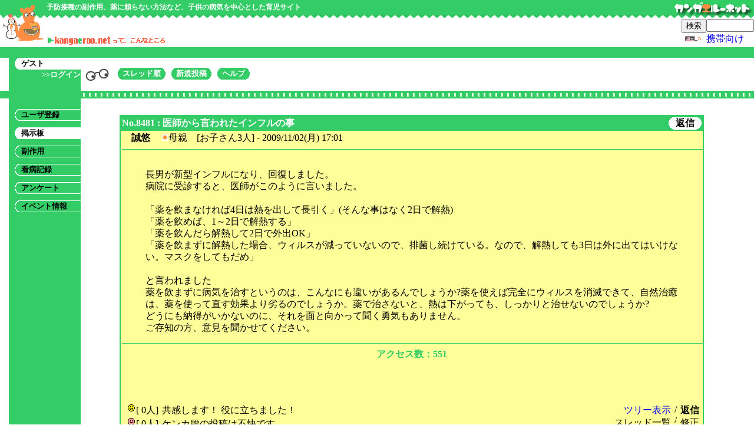

--- FILE ---
content_type: text/html
request_url: http://www.kangaeroo.net/D-bbs-F-article-no-8481.html
body_size: 16021
content:
<!DOCTYPE HTML PUBLIC "-//W3C//DTD HTML 4.01 Transitional//EN">
<HTML LANG="ja">
<HEAD>
<BASE HREF="http://www.kangaeroo.net/">
<META HTTP-EQUIV="Content-Type" CONTENT="text/html; charset=EUC-JP">
<TITLE>医師から言われたインフルの事</TITLE>
<META NAME=description CONTENT="誠悠さんの投稿『医師から言われたインフルの事』－カンガエルーネット・掲示板">
<META HTTP-EQUIV="Content-Style-Type" CONTENT="text/css">
<META HTTP-EQUIV="Content-Script-Type" CONTENT="text/javascript">
<LINK REL=index HREF="/">
<LINK REV=made HREF="mailto:admin@kangaeroo.net">
<LINK REL="shortcut icon" HREF="favicon.ico">
<STYLE TYPE="text/css">
<!--
BODY { font-family: "MS UI Gothic", "平成ゴシック"; }
BLOCKQUOTE { line-height: 130%; }
A:link { text-decoration:none; }
A:visited { text-decoration:none; }
-->
</STYLE>
</HEAD>
<BODY MARGINHEIGHT=0 MARGINWIDTH=0 STYLE="margin:0px;padding:0px" BGCOLOR="#FFFFFF">
<TABLE BORDER=0 WIDTH="100%" CELLSPACING=0 CELLPADDING=0><TR VALIGN=top><TD ROWSPAN=2 WIDTH=69><A HREF="./"><IMG SRC="image/top/kangaroo/2.gif" BORDER=0 WIDTH=79 HEIGHT=80 ALT="トップ"></A></TD><TD><TABLE BORDER=0 WIDTH="100%" CELLSPACING=0 CELLPADDING=0><TR VALIGN=bottom BGCOLOR="#33CC66"><TD NOWRAP VALIGN=middle STYLE="font-size:12px"><A HREF="./"><STRONG><FONT COLOR="#FEFEFE">予防接種の副作用、薬に頼らない方法など、子供の病気を中心とした育児サイト</FONT></STRONG></A></TD><TD WIDTH=137 ALIGN=right><IMG SRC="image/top/kangaeroonet1.gif" WIDTH=138 HEIGHT=26 ALT="カンガエルーネット" BORDER=0 ALIGN=middle></TD></TR><TR><TD BACKGROUND="image/layout/wavy_line.gif" COLSPAN=2><IMG SRC="image/layout/wavy_line.gif" WIDTH=13 HEIGHT=4 ALT=""></TD></TR></TABLE></TD></TR><TR VALIGN=top WIDTH="100%"><TD><TABLE BORDER=0 WIDTH="100%" CELLSPACING=0 CELLPADDING=0><TR VALIGN=bottom><TD><A HREF="D-index-F-aboutus-no_menu-x.html"><IMG SRC="image/top/aboutus.gif" BORDER=0 WIDTH=203 HEIGHT=16 ALT="育児サイト『カンガエルーネット』の紹介"></A></TD><TD ALIGN=right><TABLE BORDER=0 CELLSPACING=0 CELLPADDING=0><FORM ACTION="http://www.google.co.jp/cse" ID="cse-search-box" TARGET="OUTSIDE__URL"><TR><TD NOWRAP ALIGN=left><INPUT TYPE="submit" NAME="sa" VALUE="検索"></TD><TD NOWRAP ALIGN=left><INPUT TYPE="hidden" NAME="cx" VALUE="partner-pub-5030117026734957:oihp3d-vdwh"><INPUT TYPE="hidden" NAME="ie" VALUE="EUC-JP"><INPUT TYPE="text" NAME="q" SIZE=8></TD></TR><TR VALIGN=middle><TD ALIGN=center><IMG SRC="image/mobile.gif" BORDER=0 WIDTH=30 HEIGHT=12 ALT=""></TD><TD NOWRAP ALIGN=left><A HREF="/mannounce.html">携帯向け</A></TD></TR></FORM></TABLE></TD></TR></TD></TR></TABLE></TABLE><TABLE BORDER=0 WIDTH="100%" CELLSPACING=0 CELLPADDING=0><TR><TD NOWRAP BGCOLOR="#33CC66" ALIGN=right COLSPAN=3>&nbsp;</TD></TR><TR VALIGN=top><TD WIDTH="15">&nbsp;</TD><TD WIDTH="122" BGCOLOR="#33CC66" ALIGN=right VALIGN=top><TABLE BORDER=0 WIDTH="100%" CELLSPACING=0 CELLPADDING=0><TR><TD WIDTH=10 ALIGN=left><IMG SRC="image/layout/blank.gif" WIDTH=10 HEIGHT=2 ALT=""></TD><TD ALIGN=right><TABLE BORDER=0 WIDTH="100%" CELLSPACING=0 CELLPADDING=0><TR><TD WIDTH="1%" ROWSPAN=3><IMG SRC="image/layout/menu_white_left.gif" WIDTH=8 HEIGHT=20 ALT="(" BORDER=0 ALIGN=middle></TD><TD BGCOLOR="#FEFEFE" HEIGHT=1><IMG SRC="image/layout/blank.gif" BORDER=0 WIDTH=1 HEIGHT=1 ALT=""></TD></TR><TR><TD BGCOLOR="#FEFEFE" NOWRAP ALIGN=left HEIGHT=18><B><SMALL>&nbsp;<B><FONT COLOR="black">ゲスト</FONT></B></SMALL></B></TD></TR><TR><TD BGCOLOR="#FEFEFE" HEIGHT=1><IMG SRC="image/layout/blank.gif" BORDER=0 WIDTH=1 HEIGHT=1 ALT=""></TD></TR></TABLE></TD></TR></TABLE><B><SMALL><FONT COLOR="#FEFEFE">&gt;&gt;</FONT><A HREF="D-user-F-login.html"><FONT COLOR="#FEFEFE">ログイン</FONT></A></SMALL></B><BR><BR><DIV ALIGN=left></DIV></TD><TD VALIGN=middle><TABLE BORDER=0 CELLSPACING=0 CELLPADDING=5><TR VALIGN=middle><TD><IMG SRC="image/top/menu_eye.gif" WIDTH=48 HEIGHT=29 ALT="メニュー"></TD><TD ALIGN=left><TABLE BORDER=0 CELLSPACING=0 CELLPADDING=0><TR><TD WIDTH=7><IMG SRC="image/layout/top_menu_green_left.gif" WIDTH=8 HEIGHT=20 ALT=""></TD><TD BGCOLOR="#33CC66" NOWRAP ALIGN=center VALIGN=middle><SMALL><A HREF="D-bbs-F-dview.html"><FONT COLOR="#FEFEFE"><B>スレッド順</B></FONT></A></SMALL></TD><TD WIDTH=8><IMG SRC="image/layout/top_menu_green_right.gif" WIDTH=8 HEIGHT=20 ALT=""></TD></TR></TABLE></TD><TD ALIGN=left><TABLE BORDER=0 CELLSPACING=0 CELLPADDING=0><TR><TD WIDTH=7><IMG SRC="image/layout/top_menu_green_left.gif" WIDTH=8 HEIGHT=20 ALT=""></TD><TD BGCOLOR="#33CC66" NOWRAP ALIGN=center VALIGN=middle><SMALL><A HREF="D-bbs-F-newt.html"><FONT COLOR="#FEFEFE"><B>新規投稿</B></FONT></A></SMALL></TD><TD WIDTH=8><IMG SRC="image/layout/top_menu_green_right.gif" WIDTH=8 HEIGHT=20 ALT=""></TD></TR></TABLE></TD><TD ALIGN=left><TABLE BORDER=0 CELLSPACING=0 CELLPADDING=0><TR><TD WIDTH=7><IMG SRC="image/layout/top_menu_green_left.gif" WIDTH=8 HEIGHT=20 ALT=""></TD><TD BGCOLOR="#33CC66" NOWRAP ALIGN=center VALIGN=middle><SMALL><A HREF="D-bbs-F-help.html"><FONT COLOR="#FEFEFE"><B>ヘルプ</B></FONT></A></SMALL></TD><TD WIDTH=8><IMG SRC="image/layout/top_menu_green_right.gif" WIDTH=8 HEIGHT=20 ALT=""></TD></TR></TABLE></TD></TR></TABLE></TD></TR><TR HEIGHT=13><TD WIDTH="15" BGCOLOR="#33CC66"><IMG SRC="image/layout/blank.gif" WIDTH=1 HEIGHT=2 ALT=""></TD><TD WIDTH="122" BGCOLOR="#33CC66"><IMG SRC="image/layout/blank.gif" WIDTH=1 HEIGHT=2 ALT=""></TD><TD BACKGROUND="image/layout/dot_line_green.gif" VALIGN=top><IMG SRC="image/layout/dot_line_green.gif" WIDTH=10 HEIGHT=13 ALT=""></TD></TR><TR VALIGN=top><TD WIDTH="15">&nbsp;</TD><TD WIDTH="122" BGCOLOR="#33CC66" ALIGN=right><TABLE BORDER=0 WIDTH="100%" CELLSPACING=0 CELLPADDING=0><TR><TD>&nbsp;</TD><TD>&nbsp;</TD></TR><TR><TD WIDTH=10 ALIGN=left><IMG SRC="image/layout/blank.gif" WIDTH=10 HEIGHT=2 ALT=""></TD><TD ALIGN=right><TABLE BORDER=0 WIDTH="100%" CELLSPACING=0 CELLPADDING=0><TR><TD WIDTH="1%" ROWSPAN=3><IMG SRC="image/layout/menu_green_left.gif" WIDTH=8 HEIGHT=20 ALT="(" BORDER=0 ALIGN=middle></TD><TD BGCOLOR="#FEFEFE" HEIGHT=1><IMG SRC="image/layout/blank.gif" BORDER=0 WIDTH=1 HEIGHT=1 ALT=""></TD></TR><TR><TD BGCOLOR="#33CC66" NOWRAP ALIGN=left HEIGHT=18><B><SMALL>&nbsp;<A HREF="D-user.html"><FONT COLOR="black">ユーザ登録</FONT></A></SMALL></B></TD></TR><TR><TD BGCOLOR="#FEFEFE" HEIGHT=1><IMG SRC="image/layout/blank.gif" BORDER=0 WIDTH=1 HEIGHT=1 ALT=""></TD></TR></TABLE></TD></TR><TR><TD COLSPAN=2><FONT SIZE="-4">&nbsp;</FONT></TD></TR><TR><TD WIDTH=10 ALIGN=left><IMG SRC="image/layout/blank.gif" WIDTH=10 HEIGHT=2 ALT=""></TD><TD ALIGN=right><TABLE BORDER=0 WIDTH="100%" CELLSPACING=0 CELLPADDING=0><TR><TD WIDTH="1%" ROWSPAN=3><IMG SRC="image/layout/menu_white_left.gif" WIDTH=8 HEIGHT=20 ALT="(" BORDER=0 ALIGN=middle></TD><TD BGCOLOR="#FEFEFE" HEIGHT=1><IMG SRC="image/layout/blank.gif" BORDER=0 WIDTH=1 HEIGHT=1 ALT=""></TD></TR><TR><TD BGCOLOR="#FEFEFE" NOWRAP ALIGN=left HEIGHT=18><B><SMALL>&nbsp;<A HREF="D-bbs.html"><FONT COLOR="black">掲示板</FONT></A></SMALL></B></TD></TR><TR><TD BGCOLOR="#FEFEFE" HEIGHT=1><IMG SRC="image/layout/blank.gif" BORDER=0 WIDTH=1 HEIGHT=1 ALT=""></TD></TR></TABLE></TD></TR><TR><TD COLSPAN=2><FONT SIZE="-4">&nbsp;</FONT></TD></TR><TR><TD WIDTH=10 ALIGN=left><IMG SRC="image/layout/blank.gif" WIDTH=10 HEIGHT=2 ALT=""></TD><TD ALIGN=right><TABLE BORDER=0 WIDTH="100%" CELLSPACING=0 CELLPADDING=0><TR><TD WIDTH="1%" ROWSPAN=3><IMG SRC="image/layout/menu_green_left.gif" WIDTH=8 HEIGHT=20 ALT="(" BORDER=0 ALIGN=middle></TD><TD BGCOLOR="#FEFEFE" HEIGHT=1><IMG SRC="image/layout/blank.gif" BORDER=0 WIDTH=1 HEIGHT=1 ALT=""></TD></TR><TR><TD BGCOLOR="#33CC66" NOWRAP ALIGN=left HEIGHT=18><B><SMALL>&nbsp;<A HREF="D-effect.html"><FONT COLOR="black">副作用</FONT></A></SMALL></B></TD></TR><TR><TD BGCOLOR="#FEFEFE" HEIGHT=1><IMG SRC="image/layout/blank.gif" BORDER=0 WIDTH=1 HEIGHT=1 ALT=""></TD></TR></TABLE></TD></TR><TR><TD COLSPAN=2><FONT SIZE="-4">&nbsp;</FONT></TD></TR><TR><TD WIDTH=10 ALIGN=left><IMG SRC="image/layout/blank.gif" WIDTH=10 HEIGHT=2 ALT=""></TD><TD ALIGN=right><TABLE BORDER=0 WIDTH="100%" CELLSPACING=0 CELLPADDING=0><TR><TD WIDTH="1%" ROWSPAN=3><IMG SRC="image/layout/menu_green_left.gif" WIDTH=8 HEIGHT=20 ALT="(" BORDER=0 ALIGN=middle></TD><TD BGCOLOR="#FEFEFE" HEIGHT=1><IMG SRC="image/layout/blank.gif" BORDER=0 WIDTH=1 HEIGHT=1 ALT=""></TD></TR><TR><TD BGCOLOR="#33CC66" NOWRAP ALIGN=left HEIGHT=18><B><SMALL>&nbsp;<A HREF="D-nurse.html"><FONT COLOR="black">看病記録</FONT></A></SMALL></B></TD></TR><TR><TD BGCOLOR="#FEFEFE" HEIGHT=1><IMG SRC="image/layout/blank.gif" BORDER=0 WIDTH=1 HEIGHT=1 ALT=""></TD></TR></TABLE></TD></TR><TR><TD COLSPAN=2><FONT SIZE="-4">&nbsp;</FONT></TD></TR><TR><TD WIDTH=10 ALIGN=left><IMG SRC="image/layout/blank.gif" WIDTH=10 HEIGHT=2 ALT=""></TD><TD ALIGN=right><TABLE BORDER=0 WIDTH="100%" CELLSPACING=0 CELLPADDING=0><TR><TD WIDTH="1%" ROWSPAN=3><IMG SRC="image/layout/menu_green_left.gif" WIDTH=8 HEIGHT=20 ALT="(" BORDER=0 ALIGN=middle></TD><TD BGCOLOR="#FEFEFE" HEIGHT=1><IMG SRC="image/layout/blank.gif" BORDER=0 WIDTH=1 HEIGHT=1 ALT=""></TD></TR><TR><TD BGCOLOR="#33CC66" NOWRAP ALIGN=left HEIGHT=18><B><SMALL>&nbsp;<A HREF="D-enquate.html"><FONT COLOR="black">アンケート</FONT></A></SMALL></B></TD></TR><TR><TD BGCOLOR="#FEFEFE" HEIGHT=1><IMG SRC="image/layout/blank.gif" BORDER=0 WIDTH=1 HEIGHT=1 ALT=""></TD></TR></TABLE></TD></TR><TR><TD COLSPAN=2><FONT SIZE="-4">&nbsp;</FONT></TD></TR><TR><TD WIDTH=10 ALIGN=left><IMG SRC="image/layout/blank.gif" WIDTH=10 HEIGHT=2 ALT=""></TD><TD ALIGN=right><TABLE BORDER=0 WIDTH="100%" CELLSPACING=0 CELLPADDING=0><TR><TD WIDTH="1%" ROWSPAN=3><IMG SRC="image/layout/menu_green_left.gif" WIDTH=8 HEIGHT=20 ALT="(" BORDER=0 ALIGN=middle></TD><TD BGCOLOR="#FEFEFE" HEIGHT=1><IMG SRC="image/layout/blank.gif" BORDER=0 WIDTH=1 HEIGHT=1 ALT=""></TD></TR><TR><TD BGCOLOR="#33CC66" NOWRAP ALIGN=left HEIGHT=18><B><SMALL>&nbsp;<A HREF="D-meeting.html"><FONT COLOR="black">イベント情報</FONT></A></SMALL></B></TD></TR><TR><TD BGCOLOR="#FEFEFE" HEIGHT=1><IMG SRC="image/layout/blank.gif" BORDER=0 WIDTH=1 HEIGHT=1 ALT=""></TD></TR></TABLE></TD></TR><TR><TD COLSPAN=2><FONT SIZE="-4">&nbsp;</FONT></TD></TR></TABLE></TD><TD><TABLE BORDER=0 WIDTH="100%" CELLSPACING=0 CELLPADDING=10><TR VALIGN=top><TD><BR><DIV ALIGN=center><TABLE WIDTH="90%" BORDER=1 CELLSPACING=0 CELLPADDING=0 BORDERCOLOR="#33CC66"><TR><TD><TABLE WIDTH="100%" CELLSPACING=0 CELLPADDING=2 BORDER=0><TR VALIGN=top BGCOLOR="#33CC66"><TD ALIGN=left><FONT COLOR="#FEFEFE"><A NAME="8481"></A><STRONG>No.8481 : 医師から言われたインフルの事</STRONG></FONT></TD><TD ALIGN=right VALIGN=middle><TABLE WIDTH="1%" BORDER=0 CELLSPACING=0 CELLPADDING=0><TR VALIGN=middle><TD><IMG SRC="image/layout/menu_white_left.gif" BORDER=0 WIDTH=8 HEIGHT=20 ALT="（"></TD><TD NOWRAP BGCOLOR="#FEFEFE">&nbsp;<B>返信</B>&nbsp;</TD><TD><IMG SRC="image/layout/menu_white_right.gif" BORDER=0 WIDTH=8 HEIGHT=20 ALT="）"></TD></TR></TABLE></TD></TR><TR VALIGN=middle><TD BGCOLOR="#FFFF99" ALIGN=left COLSPAN=2>　<B><A HREF="D-user-F-who-uid-4T.html"><FONT COLOR="black">誠悠</FONT></A></B> 　<IMG SRC="image/utype/mother.gif" BORDER=0 WIDTH=11 HEIGHT=11 ALT="母親">母親　[お子さん3人] - 2009/11/02(月) 17:01<HR NOSHADE SIZE=1 WIDTH="100%" COLOR="#33CC66" STYLE="background-color:#33CC66"></TD></TR><TR><TD BGCOLOR="#FFFF99" COLSPAN=2><BLOCKQUOTE><BR>長男が新型インフルになり、回復しました。<BR>病院に受診すると、医師がこのように言いました。<BR><BR>「薬を飲まなければ4日は熱を出して長引く」(そんな事はなく2日で解熱)<BR>「薬を飲めば、1～2日で解熱する」<BR>「薬を飲んだら解熱して2日で外出OK」<BR>「薬を飲まずに解熱した場合、ウィルスが減っていないので、排菌し続けている。なので、解熱しても3日は外に出てはいけない。マスクをしてもだめ」<BR><BR>と言われました<BR>薬を飲まずに病気を治すというのは、こんなにも違いがあるんでしょうか?薬を使えば完全にウィルスを消滅できて、自然治癒は、薬を使って直す効果より劣るのでしょうか。薬で治さないと、熱は下がっても、しっかりと治せないのでしょうか?<BR>どうにも納得がいかないのに、それを面と向かって聞く勇気もありません。<BR>ご存知の方、意見を聞かせてください。</BLOCKQUOTE><HR NOSHADE SIZE=1 WIDTH="100%" COLOR="#33CC66" STYLE="background-color:#33CC66"><DIV ALIGN=center><B><FONT COLOR="#33CC66">アクセス数：551</FONT></B></DIV><DIV ALIGN=center><TABLE BORDER=0><TR><TD>
<script type="text/javascript"><!--
google_ad_client = "pub-5030117026734957";
google_ad_width = 468;
google_ad_height = 60;
google_ad_format = "468x60_as";
google_ad_type = "text";
google_ad_channel ="3625316421";
google_color_border = "FFFF99";
google_color_bg = "FFFF99";
google_color_link = "FF8C42";
google_color_url = "000000";
google_color_text = "000000";
google_alternate_ad_url = "http://www.kangaeroo.net/D-index-F-google_alternate_ads-no_header-x.html";
//--></script>
<script type="text/javascript"
  src="http://pagead2.googlesyndication.com/pagead/show_ads.js">
</script>
</TD></TR></TABLE></DIV><TR><TD BGCOLOR="#FFFF99" ALIGN=left COLSPAN=2><TABLE BORDER=0 WIDTH="100%"><TR VALIGN=top><TD><TABLE BORDER=0 CELLPADDING=1 CELLSPACING=0><TR VALIGN=top><TD NOWRAP>&nbsp;</TD><TD NOWRAP><IMG SRC="image/vote/face_s.gif" BORDER=0 WIDTH=12 HEIGHT=12 ALT="共感"></TD><TD NOWRAP ALIGN=right>[ 0人]&nbsp;</TD><TD NOWRAP ALIGN=left>共感します！ 役に立ちました！</TD></TR><TR VALIGN=top><TD NOWRAP>&nbsp;</TD><TD NOWRAP><IMG SRC="image/vote/face_n.gif" BORDER=0 WIDTH=12 HEIGHT=12 ALT="不快"></TD><TD NOWRAP ALIGN=right>[ 0人]&nbsp;</TD><TD NOWRAP ALIGN=left>ケンカ腰の投稿は不快です</TD></TR><TR VALIGN=top><TD NOWRAP>&nbsp;</TD><TD NOWRAP><IMG SRC="image/vote/face_d.gif" BORDER=0 WIDTH=12 HEIGHT=12 ALT="難解"></TD><TD NOWRAP ALIGN=right>[ 0人]&nbsp;</TD><TD NOWRAP ALIGN=left>もっと易しい表現でお願いします</TD></TR></TABLE></TD><TD>&nbsp;</TD><TD ALIGN=right><TABLE BORDER=0 CELLPADDING=1 CELLSPACING=0><TR VALIGN=top><TD NOWRAP ALIGN=right><A HREF="D-bbs-F-thread-threadno-8481-no-8481.html">ツリー表示</A><BR>スレッド一覧<BR><A HREF="javascript:OpenBbsPrintWindow(8481)">印刷用</A><BR></TD><TD>&nbsp;/&nbsp;<BR>&nbsp;/&nbsp;<BR>&nbsp;/&nbsp;</TD><TD NOWRAP><B>返信</B><BR>修正<BR>削除<BR></TD></TR></TABLE></TD></TR></TABLE></TD></TR></TABLE></TD></TR></TABLE></DIV><BR><BR></TD><TD ALIGN=right></TD></TR></TABLE></TD></TR><TR HEIGHT=13><TD WIDTH="15" BGCOLOR="#33CC66"><IMG SRC="image/layout/blank.gif" WIDTH=1 HEIGHT=2 ALT=""></TD><TD WIDTH="122" BGCOLOR="#33CC66"><IMG SRC="image/layout/blank.gif" WIDTH=1 HEIGHT=2 ALT=""></TD><TD BACKGROUND="image/layout/dot_line_green.gif" VALIGN=top><IMG SRC="image/layout/dot_line_green.gif" WIDTH=10 HEIGHT=13 ALT=""></TD></TR><TR VALIGN=top><TD WIDTH="15">&nbsp;</TD><TD WIDTH="122" BGCOLOR="#33CC66"></TD><TD ALIGN=center STYLE="line-height:115%"><BR>
<FONT SIZE="-1">
[ 
<A HREF="D-index-F-announce-no_menu-x.html">お知らせ</A>
 | 
<A HREF="D-index-F-privacy-no_menu-x.html">個人情報</A>
 | 
<A HREF="D-index-F-copyright-no_menu-x.html">著作権</A>
 | 
<A HREF="D-index-F-prohibition-no_menu-x.html">禁止事項</A>
 | 
<A HREF="D-index-F-exclusion-no_menu-x.html">免責事項</A>
 | 
<A HREF="D-index-F-sitelink-no_menu-x.html">リンク</A>
 | 
<A HREF="D-user-F-question.html">お問い合わせ</A>
 ]
<BR>
Copyright &copy; 2003-2025 Kangaeroo-Net. All rights reserved.
<BR><BR>&nbsp;
<FONT SIZE="-1">
</TD>
</TR>
</TABLE>
<SCRIPT TYPE="text/javascript"><!--
 function OpenEnquateDetailWindow(no, result) {
	 var url = "no-" + no + "-result-" + result + "-D-bbs-F-detailview-no_header-x.html";
	 window.open(url, "SMALL_WINDOW__", "width=400,height=400,menubar=no,toolbar=no,scrollbars=no,resizable=yes");
 }
 function OpenVoteWindow(type, no, threadno) {
	 var url = "no-" + no + "-threadno-" + threadno + "-type-" + type + "-D-bbs-F-vote-no_header-x.html";
	 window.open(url, "SMALL_WINDOW__", "width=150,height=150,menubar=no,toolbar=no,scrollbars=no,resizable=yes");
 }
 function OpenBbsPrintWindow(no) {
	 var url = "no-" + no + "-D-bbs-F-printable-no_header-x.html";
	 window.open(url, "SMALL_WINDOW__", "width=400,height=300,menubar=yes,toolbar=yes,scrollbars=yes,resizable=yes");
 }
//--></SCRIPT>
</BODY>
</HTML>


--- FILE ---
content_type: text/html; charset=utf-8
request_url: https://www.google.com/recaptcha/api2/aframe
body_size: 267
content:
<!DOCTYPE HTML><html><head><meta http-equiv="content-type" content="text/html; charset=UTF-8"></head><body><script nonce="h2FWhRcVy7se0Xf0w6YebQ">/** Anti-fraud and anti-abuse applications only. See google.com/recaptcha */ try{var clients={'sodar':'https://pagead2.googlesyndication.com/pagead/sodar?'};window.addEventListener("message",function(a){try{if(a.source===window.parent){var b=JSON.parse(a.data);var c=clients[b['id']];if(c){var d=document.createElement('img');d.src=c+b['params']+'&rc='+(localStorage.getItem("rc::a")?sessionStorage.getItem("rc::b"):"");window.document.body.appendChild(d);sessionStorage.setItem("rc::e",parseInt(sessionStorage.getItem("rc::e")||0)+1);localStorage.setItem("rc::h",'1769355841377');}}}catch(b){}});window.parent.postMessage("_grecaptcha_ready", "*");}catch(b){}</script></body></html>